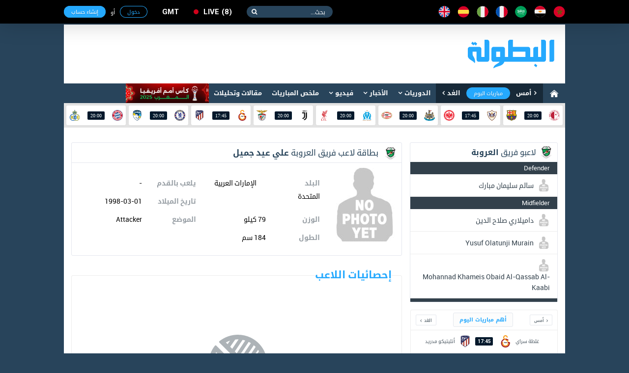

--- FILE ---
content_type: text/html; charset=utf-8
request_url: https://www.elbotola.com/analytics/player/1l4rjnhen2jm7vx/
body_size: 13082
content:
<!DOCTYPE html>
<html xmlns:fb="http://ogp.me/ns/fb#"  lang="Ar" >
<head >
    <meta charset="utf-8">
    <meta name="category" content="Sports">
    <meta name="language" content="Ar">
    <meta name="alexaVerifyID" content="M1pDZmrU4be4AHK-yYqjjEsZJgk" />
    <meta name="google-site-verification" content="1wTr3OGW9O9ldHsVjCQo6T989Au5fw8uQqT0eOb-51c" />
    <meta name="Propellerads" content="ecb303167fbad56424cab790730f11be">
    <meta name="viewport" content="width=device-width,initial-scale=1">
    <meta property="fb:pages" content="125755974109904" />
    <link rel="alternate" media="only screen and (max-width: 640px)" href="//m.elbotola.com/analytics/player/1l4rjnhen2jm7vx/">
    <meta name="ahrefs-site-verification" content="3c29bbf30fb005fd8af5c7764f6510f2dd9c1b67a1ddd8748c7fa5f9ef57a7a3" />
    <title>أخر صور فيديو و أهداف علي عيد جميل </title>
    <meta name="description" content="تحركات علي عيد جميل مع عدد أهدافه، إنذاراته و دقائقه على أرضية الميدان" />
    
    <link rel="stylesheet" type="text/css" href="//images.elbotola.com/css_web/css/style.min.css?rel=1716998553245">
    <link rel="stylesheet" type="text/css" href="//images.elbotola.com/css_web/css/font-awesome/css/font-awesome.min.css?4hdsf6">
    <link rel="shortcut icon" type="image/x-icon" href="//images.elbotola.com/favicon.ico">
    <link rel="manifest" href="/manifest.json">
    <link href="https://fonts.googleapis.com/css?family=Open+Sans:300,400,400i,600,700,800" rel="stylesheet">
    
    
    
        <script src="//images.elbotola.com/js/built/common.js?rel=1716998553245"></script>
        <script type="text/javascript">
            require.config({"baseUrl": "//images.elbotola.com/js/built/"});
        </script>
    
    <!--[if lt IE 9]>
    <script src="http://html5shim.googlecode.com/svn/trunk/html5.js"></script>
    <![endif]-->
    <script type="text/javascript">
    require(['initialData', ], function(initialData, NotificationPopupView) {
        initialData.realtime_app_id = "6b04dcb739f7cd27e9f9";
        initialData.STATIC_URL = "//images.elbotola.com/";
        initialData.SECURE_STATIC_URL = "";
        initialData.MEDIA_URL = "//images2.elbotola.com/";
        initialData.API_BASE = "//api.elbotola.com";
        initialData.CHAT_URL = "chat.elbotola.com";
        initialData.user_data = {};
        initialData.newsfeed_params = {"on_newsfeed": "True"};
        
    require(["views/PlayerView", "utils/AnalyticsEvents"],
        function(PlayerView, AnalyticsEvents){
            $(function(){
                new PlayerView();
                AnalyticsEvents.logEvent('custom_page_view', {
                    content_type: 'player',
                    title: "علي عيد جميل",
                    url: "/analytics/player/1l4rjnhen2jm7vx/"
                });
            })
        }
    );

    });
    </script>

    <meta property="og:title" content="إحصائيات  علي عيد جميل   الكاملة و المملة"/>
    <meta property="og:description" content="لا تضيع فرصة مشاهدة إحصائيات علي عيد جميل   دقيقة بدقيقة و لحظة بلحظة مع عدد أهدافه و تحركاته"/>
    <meta property="og:type" content="sport"/>
    <meta property="og:image" content="http"/>

<script async='async' src='https://www.googletagservices.com/tag/js/gpt.js'></script>
<script type='text/javascript'>
    var googletag = googletag || {};
    googletag.cmd = googletag.cmd || [];
    googletag.cmd.push(function() {
        
        googletag.defineSlot('/49167324/Web_300x250_top', [[300, 250]], 'div-gpt-ad-1514204268795-0').addService(googletag.pubads());
        googletag.defineSlot('/49167324/Web_970x90', [[728, 90], [970, 90], [970, 250]], 'div-gpt-ad-1514204268795-1').addService(googletag.pubads());
        googletag.defineSlot('/49167324/Web_728x90_top', [728, 90], 'div-gpt-ad-1516580272422-0').addService(googletag.pubads());
        googletag.defineSlot('/49167324/Web_300x250_medium', [[300, 600], [300, 250]], 'div-gpt-ad-1516580272422-1').addService(googletag.pubads());
        googletag.defineSlot('/49167324/Web_300x250_newsfeed', [300, 250], 'div-gpt-ad-1516580272422-4').addService(googletag.pubads());
        googletag.defineSlot('/49167324/Web_300x176', [300, 176], 'div-gpt-ad-1516580272422-5').addService(googletag.pubads());
        googletag.defineSlot('/49167324/Web_970x90_newsfeed', [[970, 250], [970, 90]], 'div-gpt-ad-1516580272422-3').addService(googletag.pubads());
        googletag.defineOutOfPageSlot('/49167324/Web_1x1_h', 'div-gpt-ad-1514204184567-0').addService(googletag.pubads());
        googletag.defineOutOfPageSlot('/49167324/Web_1x1_inread', 'div-gpt-ad-1516580272422-2').addService(googletag.pubads());
        googletag.defineOutOfPageSlot('/49167324/Web_1x1_rich2', 'div-gpt-ad-1551187198752-0').addService(googletag.pubads());
        
        
    googletag.pubads().setTargeting("type", "statistics");

        // googletag.pubads().collapseEmptyDivs();
        // googletag.pubads().enableSingleRequest();
        googletag.enableServices();
    });
    window.addEventListener("message", takeoverF, false);
    function takeoverF(e) {
        try {
            var ads = JSON.parse(e.data);
        } catch (e) { return }
        if (ads.cmd == "setStyle") {
            $(ads.selector).css(ads.params);
        } 
    }   
</script>
<script async src="https://www.googletagmanager.com/gtag/js?id=G-NCCPC0C4DP"></script>
<script>
  window.dataLayer = window.dataLayer || [];
  function gtag(){dataLayer.push(arguments);}
  gtag('js', new Date());

  gtag('config', 'G-NCCPC0C4DP');
  gtag('config', 'UA-5639389-1');
</script>
<!-- Facebook Pixel Code -->
<!--<script>
!function(f,b,e,v,n,t,s){if(f.fbq)return;n=f.fbq=function(){n.callMethod?
n.callMethod.apply(n,arguments):n.queue.push(arguments)};if(!f._fbq)f._fbq=n;
n.push=n;n.loaded=!0;n.version='2.0';n.queue=[];t=b.createElement(e);t.async=!0;
t.src=v;s=b.getElementsByTagName(e)[0];s.parentNode.insertBefore(t,s)}(window,
document,'script','//connect.facebook.net/en_US/fbevents.js');
fbq('init', '1442849565962117');
fbq('track', "PageView");</script>
<noscript><img height="1" width="1" style="display:none"
src="https://www.facebook.com/tr?id=1442849565962117&ev=PageView&noscript=1"
/></noscript>-->
<!-- End Facebook Pixel Code -->
<!-- Google Tag Manager -->
<script>(function(w,d,s,l,i){w[l]=w[l]||[];w[l].push({'gtm.start':
new Date().getTime(),event:'gtm.js'});var f=d.getElementsByTagName(s)[0],
j=d.createElement(s),dl=l!='dataLayer'?'&l='+l:'';j.async=true;j.src=
'https://www.googletagmanager.com/gtm.js?id='+i+dl;f.parentNode.insertBefore(j,f);
})(window,document,'script','dataLayer','GTM-NT5NHZK');</script>
<!-- End Google Tag Manager -->
 </head>
<!--[if IE 8]><body class="ie8"><![endif]-->
<!--[if IE 9]><body class="ie9"><![endif]-->
<!--[if !IE]><body><![endif]-->
<div id="fb-root"></div>
<div id="js-notif-popup" style="display: none">
    <div class='notification-popup__wrapper'>
  <div class="notification-popup__box">
    <div class="notification-popup__icon-wrapper">
      <img src="//images.elbotola.com//images/icon.png" />
    </div>
    <div class="notification-popup__title">
      <h5>تفعيل التنبيهات</h5>
    </div>
    <p class="notification-popup__paragraph">المرجو تفعيل التنبيهات ليصلك جديد البطولة</p>
    <div class="notification-popup__btns-wrapper">
      <a href="javascript:void(0)" id="js-activate" class="notification-popup__cta-btn">تفعيل</a>
      <a href="javascript:void(0)" id="js-decline" class="notification-popup__decline-btn">لا، شكراً</a>
    </div>
  </div>
</div> 
</div>
<script>
  window.fbAsyncInit = function() {
    FB.init({
      appId : '1200222506669992', xfbml : true, version : 'v2.6'
    });
  };
  (function(d, s, id){
     var js, fjs = d.getElementsByTagName(s)[0];
     if (d.getElementById(id)) {return;}
     js = d.createElement(s); js.id = id;
     js.src = "//connect.facebook.net/ar_AR/sdk.js";
     fjs.parentNode.insertBefore(js, fjs);
   }(document, 'script', 'facebook-jssdk'));
</script>
<nav class="navbar">
    <div id="js-top-bar" class="container">
        <a class="navbar-brand" href="/"><img src="//images.elbotola.com/svg/brand.white.svg"></a>
        <ul class="navbar-language">
            <li><a href="/country/Morocco/" title="المملكة المغربية"><img src="//images.elbotola.com/svg/morocco.svg"></a></li>
            <li><a href="/country/Egypt/" title="مصر"><img src="//images.elbotola.com/svg/egypt.svg"></a></li>
            <li><a href="/country/Saudi_Arabia/" title="المملكة العربية السعودية"><img src="//images.elbotola.com/svg/Saudi Arabia.svg"></a></li>
            <li><a href="/country/France/" title="فرنسا"><img src="//images.elbotola.com/svg/france.svg"></a></li>
            <li><a href="/country/Italy/" title="إيطاليا"><img src="//images.elbotola.com/svg/italy.svg"></a></li>
            <li><a href="/country/Spain/" title="إسبانيا"><img src="//images.elbotola.com/svg/spain.svg"></a></li>
            <li><a href="/country/England/" title="إنجلترا"><img src="//images.elbotola.com/svg/England.svg"></a></li>
        </ul>
        <form class="navbar-search">
            <input type="search" required placeholder="بحث...">
            <button type="submit"></button>
        </form>
        <a class="navbar-live el-pointer " href="/analytics/calendar/now/?_ref=liveBtn">
  live<span>8</span>
</a>

        <div id="js-top-login" ></div>
    </div>
</nav>
<!-- MAIN -->
<div id="js-main" class="main-container container white">

    <!-- HEADER -->
    
    <header class="header">
        <div class="container">
            <a class="header-brand" href="/"><img src="//images.elbotola.com/svg/botola-logo.svg"></a>
            <div class="header-publication">
                <div id="pub-head">
    <!-- /49167324/Web_728x90_top -->
    <div id='div-gpt-ad-1516580272422-0' style='height:90px; width:728px;'>
        <script>
        googletag.cmd.push(function() { googletag.display('div-gpt-ad-1516580272422-0'); });
        </script>
    </div>
</div>
            </div>
        </div>
    </header>
    
    <!-- END HEADER -->
    
        <nav class="navigation"><div class="container"><a class="navigation-home" href="/"><img src="//images.elbotola.com/svg/home.svg"></a><ul class="navigation-calendar"><li><a href="/analytics/calendar/yesterday/">أمس</a></li><li><a href="/analytics/calendar/today/">مباريات اليوم</a></li><li><a href="/analytics/calendar/tomorrow/">الغد</a></li></ul><ul class="navigation-list" id="js-menu"><li class="has-children"><a href="/analytics/">الدوريات</a><ul class="navigation-sub navigation-leagues"><li class="leagues-column"><h3 class="leagues-heading">أهم البطولات</h3><ul class="leagues-list"><li class="leagues-item"><a href="/analytics/competition/z8yomo4h7wq0j6l/"><img src="//images.elbotola.com/stats/competitions/z8yomo4h7wq0j6l.png"><span>دوري أبطال أوروبا</span></a></li><li class="leagues-item"><a href="/analytics/competition/vl7oqdehlyr510j/"><img src="//images.elbotola.com/stats/competitions/vl7oqdehlyr510j.png"><span>الدوري الاسباني</span></a></li><li class="leagues-item"><a href="/analytics/competition/jednm9whz0ryox8/"><img src="//images.elbotola.com/stats/competitions/jednm9whz0ryox8.png"><span>الدوري الإنجليزي الممتاز</span></a></li><li class="leagues-item"><a href="/analytics/competition/4zp5rzghp5q82w1/"><img src="//images.elbotola.com/stats/competitions/4zp5rzghp5q82w1.png"><span>الدوري الإيطالي</span></a></li><li class="leagues-item"><a href="/analytics/competition/56ypq3nh0xmd7oj/"><img src="//images.elbotola.com/stats/competitions/56ypq3nh0xmd7oj.png"><span>الدوري الأوروبي</span></a></li></ul></li><li class="leagues-column"><h3 class="leagues-heading">إفريقيا</h3><ul class="leagues-list"><li class="leagues-item"><a href="/analytics/competition/z318q66hokoqo9j/"><img src="//images.elbotola.com/stats/competitions/z318q66hokoqo9j.png"><span>البطولة الإحترافية إنوي</span></a></li><li class="leagues-item"><a href="/analytics/competition/kdj2ryohk2dq1zp/"><img src="//images.elbotola.com/stats/competitions/kdj2ryohk2dq1zp.png"><span>الدوري الجزائري - الدرجة الأولى</span></a></li><li class="leagues-item"><a href="/analytics/competition/yl5ergphoper8k0/"><img src="//images.elbotola.com/stats/competitions/yl5ergphoper8k0.png"><span>الدوري التونسي - الدرجة الأولى</span></a></li><li class="leagues-item"><a href="/analytics/competition/56ypq3nh01nmd7o/"><img src="//images.elbotola.com/stats/competitions/56ypq3nh01nmd7o.png"><span>الدوري المصري الممتاز</span></a></li><li class="leagues-item"><a href="/analytics/competition/p3glrw7hwo7qdyj/"><img src="//images.elbotola.com/stats/competitions/p3glrw7hwo7qdyj.png"><span>الدوري الليبي</span></a></li><li class="leagues-item"><a href="/analytics/competition/56ypq3nh0llmd7o/"><img src="//images.elbotola.com/stats/competitions/56ypq3nh0llmd7o.png"><span>دوري أبطال أفريقيا</span></a></li><li class="leagues-item"><a href="/analytics/competition/gpxwrxlhgzvryk0/"><img src="//images.elbotola.com/stats/competitions/gpxwrxlhgzvryk0.png"><span>كأس الاتحاد الأفريقي</span></a></li><li class="leagues-item"><a href="/analytics/competition/xkn54qllhjqvy9d/"><img src="//images.elbotola.com/stats/competitions/xkn54qllhjqvy9d.png"><span>تصفيات أفريقيا لكأس العالم</span></a></li><li class="leagues-item"><a href="/analytics/competition/ax1yf4nlzqpcji4j8epdgx3zl/"><img src="//images.elbotola.com/stats/competitions/ax1yf4nlzqpcji4j8epdgx3zl.png"><span>تصفيات كأس أمم افريقيا</span></a></li></ul></li><li class="leagues-column"><h3 class="leagues-heading">أوروبا</h3><ul class="leagues-list"><li class="leagues-item"><a href="/analytics/competition/vl7oqdehlyr510j/"><img src="//images.elbotola.com/stats/competitions/vl7oqdehlyr510j.png"><span>الدوري الاسباني الدرجة الأولى</span></a></li><li class="leagues-item"><a href="/analytics/competition/4zp5rzghp5q82w1/"><img src="//images.elbotola.com/stats/competitions/4zp5rzghp5q82w1.png"><span>الدوري الإيطالي - الدرجة الأولى</span></a></li><li class="leagues-item"><a href="/analytics/competition/jednm9whz0ryox8/"><img src="//images.elbotola.com/stats/competitions/jednm9whz0ryox8.png"><span>الدوري الإنجليزي الممتاز</span></a></li><li class="leagues-item"><a href="/analytics/competition/gy0or5jhg6qwzv3/"><img src="//images.elbotola.com/stats/competitions/gy0or5jhg6qwzv3.png"><span>الدوري الألماني - الدرجة الأولى</span></a></li><li class="leagues-item"><a href="/analytics/competition/yl5ergphnzr8k0o/"><img src="//images.elbotola.com/stats/competitions/yl5ergphnzr8k0o.png"><span>الدوري الفرنسي - الدرجة الأولى</span></a></li><li class="leagues-item"><a href="/analytics/competition/vl7oqdeheyr510j/"><img src="//images.elbotola.com/stats/competitions/vl7oqdeheyr510j.png"><span>الدوري الهولندي الممتاز</span></a></li><li class="leagues-item"><a href="/analytics/competition/9vjxm8ghx2r6odg/"><img src="//images.elbotola.com/stats/competitions/9vjxm8ghx2r6odg.png"><span>الدوري البرتغالي الممتاز</span></a></li><li class="leagues-item"><a href="/analytics/competition/9vjxm8gh22r6odg/"><img src="//images.elbotola.com/stats/competitions/9vjxm8gh22r6odg.png"><span>الدوري البلجيكي - الدرجة الأولى</span></a></li><li class="leagues-item"><a href="/analytics/competition/49vjxm8ghgr6odg/"><img src="//images.elbotola.com/stats/competitions/49vjxm8ghgr6odg.png"><span>تصفيات كأس العالم - أوروبا</span></a></li></ul></li><li class="leagues-column"><h3 class="leagues-heading">آسيا</h3><ul class="leagues-list"><li class="leagues-item"><a href="/analytics/competition/j1l4rjnh66nm7vx/"><img src="//images.elbotola.com/stats/competitions/j1l4rjnh66nm7vx.png"><span>دوري كأس الأمير محمد بن سلمان للمحترفين</span></a></li><li class="leagues-item"><a href="/analytics/competition/v2y8m4zh3jgql07/"><img src="//images.elbotola.com/stats/competitions/v2y8m4zh3jgql07.png"><span>دوري المحترفين الإماراتي</span></a></li><li class="leagues-item"><a href="/analytics/competition/e4wyrn4h8ejq86p/"><img src="//images.elbotola.com/stats/competitions/e4wyrn4h8ejq86p.png"><span>دوري النجوم القطري</span></a></li><li class="leagues-item"><a href="/analytics/competition/jednm9whkzpryox/"><img src="//images.elbotola.com/stats/competitions/jednm9whkzpryox.png"><span>الدوري الكويتي</span></a></li><li class="leagues-item"><a href="/analytics/competition/p3glrw7hwylqdyj/"><img src="//images.elbotola.com/stats/competitions/p3glrw7hwylqdyj.png"><span>الدوري اللبناني الممتاز</span></a></li><li class="leagues-item"><a href="/analytics/competition/p3glrw7hwjlqdyj/"><img src="//images.elbotola.com/stats/competitions/p3glrw7hwjlqdyj.png"><span>الدوري الأردني للمحترفين</span></a></li><li class="leagues-item"><a href="/analytics/competition/z318q66hegqo9jd/"><img src="//images.elbotola.com/stats/competitions/z318q66hegqo9jd.png"><span>كأس آسيا</span></a></li><li class="leagues-item"><a href="/analytics/competition/9dn1m1ghjpmoepl/"><img src="//images.elbotola.com/stats/competitions/9dn1m1ghjpmoepl.png"><span>دوري أبطال آسيا</span></a></li><li class="leagues-item"><a href="/analytics/competition/0gx7lm7ph0m2wdk/"><img src="//images.elbotola.com/stats/competitions/0gx7lm7ph0m2wdk.png"><span>تصفيات آسيا لكأس العالم</span></a></li></ul></li></ul></li><li class="has-children" id="js-menu_news"><a href="javascript:void(0)" >الأخبار</a><ul class="navigation-sub navigation-news"><li class="news-column"><ul class="news-categories-wrapper"><li class="news-category active"><a href="/country/Morocco/" class="js-country_link" data-name="morocco" data-url="/article/menu/Morocco/"><img src="//images.elbotola.com/svg/morocco.svg" alt=""/><span>المغرب</span></a><div id="js-news-content-morocco" class="news-category-wrapper"></div></li><li class="news-category active"><a href="/country/Algeria/" class="js-country_link" data-name="algeria" data-url="/article/menu/Algeria/"><img src="//images.elbotola.com/svg/algeria.svg" alt=""/><span>الجزائر</span></a><div id="js-news-content-algeria" class="news-category-wrapper"></div></li><li class="news-category active"><a href="/country/Tunisia/" class="js-country_link" data-name="tunisia" data-url="/article/menu/Tunisia/"><img src="//images.elbotola.com/svg/tunisia.svg" alt=""/><span>تونس</span></a><div id="js-news-content-tunisia" class="news-category-wrapper"></div></li><li class="news-category active"><a href="/country/Egypt/" class="js-country_link" data-name="egypt" data-url="/article/menu/Egypt/"><img src="//images.elbotola.com/svg/egypt.svg" alt=""/><span>مصر</span></a><div id="js-news-content-egypt" class="news-category-wrapper"></div></li><li class="news-category active"><a href="/country/Saudi_Arabia/" class="js-country_link" data-name="saudi_arabia" data-url="/article/menu/Saudi_Arabia/"><img src="//images.elbotola.com/svg/Saudi Arabia.svg" alt=""/><span>السعودية</span></a><div id="js-news-content-saudi_arabia" class="news-category-wrapper"></div></li><li class="news-category active"><a href="/country/Spain/" class="js-country_link" data-name="spain" data-url="/article/menu/Spain/"><img src="//images.elbotola.com/svg/spain.svg" alt=""/><span>إسبانيا</span></a><div id="js-news-content-spain" class="news-category-wrapper"></div></li><li class="news-category active"><a href="/country/England/" class="js-country_link" data-name="england" data-url="/article/menu/England/"><img src="//images.elbotola.com/svg/England.svg" alt=""/><span>إنجلترا</span></a><div id="js-news-content-england" class="news-category-wrapper"></div></li><li class="news-category active"><a href="/country/Italy/" class="js-country_link" data-name="italy" data-url="/article/menu/Italy/"><img src="//images.elbotola.com/svg/italy.svg" alt=""/><span>إيطاليا</span></a><div id="js-news-content-italy" class="news-category-wrapper"></div></li><li class="news-category active"><a href="/country/Germany/" class="js-country_link" data-name="germany" data-url="/article/menu/Germany/"><img src="//images.elbotola.com/svg/spain.svg" alt=""/><span>ألمانيا</span></a><div id="js-news-content-germany" class="news-category-wrapper"></div></li><li class="news-category active"><a href="/country/France/" class="js-country_link" data-name="france" data-url="/article/menu/France/"><img src="//images.elbotola.com/svg/france.svg" alt=""/><span>فرنسا</span></a><div id="js-news-content-france" class="news-category-wrapper"></div></li></ul></li><li class="news-column"><div class="news-header"><h2 class="news-heading"><span>مقالات وتحليلات</span></h2></div><div id="js-analyse"></div></li></ul></li><li class="has-children"><a href="/video/" data-url="//www.elbotola.com/video/menu/" id="js-menu_video">فيديو</a><div id="js-menu-video-content"></div></li><li><a href="/analytics/highlights/">ملخص المباريات</a></li><li><a href="/article/categorie/analyse/">مقالات وتحليلات</a></li><li><a href="/analytics/season/j1l4rjnhw39m7vx/"
                    title="كأس أمم أفريقيا (المغرب 2025)"
                    style="background: url(//images.elbotola.com/assets/CAN_2025_banner_ar.png);
                    min-width: 169px;
                    height: 40px;
                    background-size: cover;
                    background-repeat: no-repeat;
                    background-color: #fff;"></a></li></ul></div></nav>

    
    <!-- LIVESCORE -->
    
    
<script type="text/javascript">
  require(["views/LiveMatchesView"],
    function(LiveMatchesView){
      new LiveMatchesView();
  });
</script><div class="livescore"><div class="container"><ul class="livescore-list"><li><a class="livescore-anchor" href="/analytics/match/ednm9whwdxpzryo/"><img class="livescore-team1" src="https://images.elbotola.com/stats/logos/vl7oqdehk56r510.png" alt="سلافيا براغ"><div title="سلافيا براغ Vs برشلونة" class="livescore-info"><time class="livescore-timezone time timezone-today" data-format-today="HH:mm" data-format-else="DD/MM" data-value="2026-01-21 20:00 +0000"></time></div><img class="livescore-team2" src="https://images.elbotola.com/stats/logos/e4wyrn4h127q86p.png" alt="برشلونة"></a></li><li><a class="livescore-anchor" href="/analytics/match/3glrw7hnl69nqdy/"><img class="livescore-team1" src="https://images.elbotola.com/stats/logos/56ypq3nhjnemd7o.png" alt="كارباغ أغدام"><div title="كارباغ أغدام Vs آينتراخت فرانكفورت" class="livescore-info"><time class="livescore-timezone time timezone-today" data-format-today="HH:mm" data-format-else="DD/MM" data-value="2026-01-21 17:45 +0000"></time></div><img class="livescore-team2" src="https://images.elbotola.com/stats/logos/p3glrw7henvqdyj.png" alt="آينتراخت فرانكفورت"></a></li><li><a class="livescore-anchor" href="/analytics/match/23xmvkh6g9yjqg8/"><img class="livescore-team1" src="https://images.elbotola.com/stats/logos/8y39mp1h8dpmojx.png" alt="نيوكاسل"><div title="نيوكاسل Vs بي إس في آيندهوفن" class="livescore-info"><time class="livescore-timezone time timezone-today" data-format-today="HH:mm" data-format-else="DD/MM" data-value="2026-01-21 20:00 +0000"></time></div><img class="livescore-team2" src="https://images.elbotola.com/stats/logos/p3glrw7h5klqdyj.png" alt="بي إس في آيندهوفن"></a></li><li><a class="livescore-anchor" href="/analytics/match/4wyrn4h672y4q86/"><img class="livescore-team1" src="https://images.elbotola.com/stats/logos/kjw2r09hyl1rz84.png" alt="أولمبيك مارسيليا"><div title="أولمبيك مارسيليا Vs ليفربول" class="livescore-info"><time class="livescore-timezone time timezone-today" data-format-today="HH:mm" data-format-else="DD/MM" data-value="2026-01-21 20:00 +0000"></time></div><img class="livescore-team2" src="https://images.elbotola.com/stats/logos/gpxwrxlhw8gryk0.png" alt="ليفربول"></a></li><li><a class="livescore-anchor" href="/analytics/match/8yomo4h15x14q0j/"><img class="livescore-team1" src="https://images.elbotola.com/stats/logos/e4wyrn4hn4dq86p.png" alt="يوفنتوس"><div title="يوفنتوس Vs بنفيكا" class="livescore-info"><time class="livescore-timezone time timezone-today" data-format-today="HH:mm" data-format-else="DD/MM" data-value="2026-01-21 20:00 +0000"></time></div><img class="livescore-team2" src="https://images.elbotola.com/stats/logos/z8yomo4hjyoq0j6.png" alt="بنفيكا"></a></li><li><a class="livescore-anchor" href="/analytics/match/318q66hx72x0qo9/"><img class="livescore-team1" src="https://images.elbotola.com/stats/logos/z318q66hp66qo9j.png" alt="غلطة سراي"><div title="غلطة سراي Vs أتليتيكو مدريد" class="livescore-info"><time class="livescore-timezone time timezone-today" data-format-today="HH:mm" data-format-else="DD/MM" data-value="2026-01-21 17:45 +0000"></time></div><img class="livescore-team2" src="https://images.elbotola.com/stats/logos/9vjxm8ghodjr6od.png" alt="أتليتيكو مدريد"></a></li><li><a class="livescore-anchor" href="/analytics/match/2y8m4zh54x6xql0/"><img class="livescore-team1" src="https://images.elbotola.com/stats/logos/j1l4rjnhpdxm7vx.png" alt="تشيلسي"><div title="تشيلسي Vs بافوس إف سي" class="livescore-info"><time class="livescore-timezone time timezone-today" data-format-today="HH:mm" data-format-else="DD/MM" data-value="2026-01-21 20:00 +0000"></time></div><img class="livescore-team2" src="https://images.elbotola.com/stats/logos/2y8m4zh8ln5ql07.png" alt="بافوس إف سي"></a></li><li><a class="livescore-anchor" href="/analytics/match/zp5rzghg246vq82/"><img class="livescore-team1" src="https://images.elbotola.com/stats/logos/yl5ergphjy2r8k0.png" alt="بايرن ميونخ"><div title="بايرن ميونخ Vs أونيون سانت جيلواز" class="livescore-info"><time class="livescore-timezone time timezone-today" data-format-today="HH:mm" data-format-else="DD/MM" data-value="2026-01-21 20:00 +0000"></time></div><img class="livescore-team2" src="https://images.elbotola.com/stats/logos/pxwrxlhg1lxryk0.png" alt="أونيون سانت جيلواز"></a></li></ul></div></div>
    
    <!-- END LIVESCORE -->

    <!-- /49167324/Web_970x90 -->
<div id='div-gpt-ad-1514204268795-1' style="text-align: center; margin-top: 15px;">
        <script>
        googletag.cmd.push(function() { googletag.display('div-gpt-ad-1514204268795-1'); });
        </script>
</div>

    <div class="fluid-container content-container clearfix">
        
        <div>
            
<div class="container white padding" style="position:relative;">
    <!--<div style="position:absolute;top:0;right:0;background-image:url('//images.elbotola.com/temp/player-guideline.jpg');opacity:.3;z-index:2;width:1020px;height:1991px;"></div>-->
    <div class="row">
        <!-- Side Bar -->
        <div class="col-1 player-page__sidebar">
            <!-- Player's team squad -->
            
            
<div class="squad-widget">
    <div class="squad-widget__header">
        <img src="//images.elbotola.com/stats/logos/y39mp1h30wwmojx.png" rel="العروبة">
        <span>لاعبو فريق <b>العروبة</b></span>
    </div>
    <div class="squad-widget__body">
        
            
            <div class="squad-widget__position">
                <span>Defender</span>
            </div>
            
            <div class="squad-widget__player">
                <a href="/analytics/player/318q66h4p870qo9">
                    <img src="//images.elbotola.com/stats/players/318q66h4p870qo9.png" alt="">
                    <span>
                        
                            سالم سليمان مبارك
                        
                    </span>                                   
                </a>
            </div>
        
            
            <div class="squad-widget__position">
                <span>Midfielder</span>
            </div>
            
            <div class="squad-widget__player">
                <a href="/analytics/player/1l4rjnhkx29xm7v">
                    <img src="//images.elbotola.com/stats/players/1l4rjnhkx29xm7v.png" alt="">
                    <span>
                        
                            داميلاري صلاح الدين
                        
                    </span>                                   
                </a>
            </div>
        
            
            <div class="squad-widget__player">
                <a href="/analytics/player/23xmvkhk93e8qg8">
                    <img src="//images.elbotola.com/stats/players/23xmvkhk93e8qg8.png" alt="">
                    <span>
                        
                            Yusuf Olatunji Murain
                        
                    </span>                                   
                </a>
            </div>
        
            
            <div class="squad-widget__player">
                <a href="/analytics/player/3glrw7hjno97qdy">
                    <img src="//images.elbotola.com/stats/players/3glrw7hjno97qdy.png" alt="">
                    <span>
                        
                            Mohannad Khameis Obaid Al-Qassab Al-Kaabi
                        
                    </span>                                   
                </a>
            </div>
        
            
            <div class="squad-widget__position">
                <span>Goalkeeper</span>
            </div>
            
            <div class="squad-widget__player">
                <a href="/analytics/player/zp5rzghp4jngq82">
                    <img src="//images.elbotola.com/stats/players/zp5rzghp4jngq82.png" alt="">
                    <span>
                        
                            Talal Khameis Jouhar Saeed Alyammahi
                        
                    </span>                                   
                </a>
            </div>
        
            
            <div class="squad-widget__position">
                <span>Midfielder</span>
            </div>
            
            <div class="squad-widget__player">
                <a href="/analytics/player/4jwq2ghxp48wm0v">
                    <img src="//images.elbotola.com/stats/players/4jwq2ghxp48wm0v.png" alt="">
                    <span>
                        
                            خالد يحيى الجابري
                        
                    </span>                                   
                </a>
            </div>
        
            
            <div class="squad-widget__position">
                <span>Defender</span>
            </div>
            
            <div class="squad-widget__player">
                <a href="/analytics/player/4jwq2gh7zgj0m0v">
                    <img src="//images.elbotola.com/stats/players/4jwq2gh7zgj0m0v.png" alt="">
                    <span>
                        
                            Bader Rashed Mohamed Rashed Alsaadi
                        
                    </span>                                   
                </a>
            </div>
        
            
            <div class="squad-widget__position">
                <span>Goalkeeper</span>
            </div>
            
            <div class="squad-widget__player">
                <a href="/analytics/player/6ypq3nhzvnzkmd7">
                    <img src="//images.elbotola.com/stats/players/6ypq3nhzvnzkmd7.png" alt="">
                    <span>
                        
                            عبدالله يوسف
                        
                    </span>                                   
                </a>
            </div>
        
            
            <div class="squad-widget__position">
                <span>Midfielder</span>
            </div>
            
            <div class="squad-widget__player">
                <a href="/analytics/player/pxwrxlh9819ryk0">
                    <img src="//images.elbotola.com/stats/players/pxwrxlh9819ryk0.png" alt="">
                    <span>
                        
                            شاهين الدرمكي
                        
                    </span>                                   
                </a>
            </div>
        
            
            <div class="squad-widget__position">
                <span>Attacker</span>
            </div>
            
            <div class="squad-widget__player">
                <a href="/analytics/player/x7lm7ph0wy50m2w">
                    <img src="//images.elbotola.com/stats/players/x7lm7ph0wy50m2w.png" alt="">
                    <span>
                        
                            عيسى المازمي
                        
                    </span>                                   
                </a>
            </div>
        
            
            <div class="squad-widget__position">
                <span>Defender</span>
            </div>
            
            <div class="squad-widget__player">
                <a href="/analytics/player/l7oqdeh02p6zr51">
                    <img src="//images.elbotola.com/stats/players/l7oqdeh02p6zr51.png" alt="">
                    <span>
                        
                            سينيشا يولاسيتش
                        
                    </span>                                   
                </a>
            </div>
        
            
            <div class="squad-widget__position">
                <span>Midfielder</span>
            </div>
            
            <div class="squad-widget__player">
                <a href="/analytics/player/l7oqdehle0o8r51">
                    <img src="//images.elbotola.com/stats/players/l7oqdehle0o8r51.png" alt="">
                    <span>
                        
                            باتريسيو اوليسس
                        
                    </span>                                   
                </a>
            </div>
        
            
            <div class="squad-widget__player">
                <a href="/analytics/player/vjxm8ghje930r6o">
                    <img src="//images.elbotola.com/stats/players/vjxm8ghje930r6o.png" alt="">
                    <span>
                        
                            Appolinaire Gabriel Kack
                        
                    </span>                                   
                </a>
            </div>
        
            
            <div class="squad-widget__position">
                <span>Defender</span>
            </div>
            
            <div class="squad-widget__player">
                <a href="/analytics/player/y0or5jhge6wvqwz">
                    <img src="//images.elbotola.com/stats/players/y0or5jhge6wvqwz.png" alt="">
                    <span>
                        
                            محمد حامد يحيى
                        
                    </span>                                   
                </a>
            </div>
        
            
            <div class="squad-widget__player">
                <a href="/analytics/player/1l4rjnhxz1lxm7v">
                    <img src="//images.elbotola.com/stats/players/1l4rjnhxz1lxm7v.png" alt="">
                    <span>
                        
                            لوكاس مومبرا روزا
                        
                    </span>                                   
                </a>
            </div>
        
            
            <div class="squad-widget__position">
                <span>Attacker</span>
            </div>
            
            <div class="squad-widget__player">
                <a href="/analytics/player/4wyrn4h4ovo4q86">
                    <img src="//images.elbotola.com/stats/players/4wyrn4h4ovo4q86.png" alt="">
                    <span>
                        
                            Ali Khamis Saqer Ali Almazrouai
                        
                    </span>                                   
                </a>
            </div>
        
            
            <div class="squad-widget__position">
                <span>Midfielder</span>
            </div>
            
            <div class="squad-widget__player">
                <a href="/analytics/player/4wyrn4h4xy3nq86">
                    <img src="//images.elbotola.com/stats/players/4wyrn4h4xy3nq86.png" alt="">
                    <span>
                        
                            Faisal Khameis Salem Mohamed Almazrouei
                        
                    </span>                                   
                </a>
            </div>
        
            
            <div class="squad-widget__player">
                <a href="/analytics/player/l5ergphn4kkwr8k">
                    <img src="//images.elbotola.com/stats/players/l5ergphn4kkwr8k.png" alt="">
                    <span>
                        
                            Tiecoura Traore
                        
                    </span>                                   
                </a>
            </div>
        
            
            <div class="squad-widget__player">
                <a href="/analytics/player/965mkyh3n392r1g">
                    <img src="//images.elbotola.com/stats/players/965mkyh3n392r1g.png" alt="">
                    <span>
                        
                            محمد الجنيبي
                        
                    </span>                                   
                </a>
            </div>
        
            
            <div class="squad-widget__position">
                <span>Defender</span>
            </div>
            
            <div class="squad-widget__player">
                <a href="/analytics/player/l5ergphexx40r8k">
                    <img src="//images.elbotola.com/stats/players/l5ergphexx40r8k.png" alt="">
                    <span>
                        
                            محمود صابر
                        
                    </span>                                   
                </a>
            </div>
        
            
            <div class="squad-widget__position">
                <span>Attacker</span>
            </div>
            
            <div class="squad-widget__player">
                <a href="/analytics/player/zp5rzghz2pwxq82">
                    <img src="//images.elbotola.com/stats/players/zp5rzghz2pwxq82.png" alt="">
                    <span>
                        
                            احمد النقبي
                        
                    </span>                                   
                </a>
            </div>
        
            
            <div class="squad-widget__player">
                <a href="/analytics/player/1l4rjnhen2jm7vx">
                    <img src="//images.elbotola.com/stats/players/1l4rjnhen2jm7vx.png" alt="">
                    <span>
                        
                            علي عيد جميل
                        
                    </span>                                   
                </a>
            </div>
        
            
            <div class="squad-widget__position">
                <span>Midfielder</span>
            </div>
            
            <div class="squad-widget__player">
                <a href="/analytics/player/2y8m4zhjp8oql07">
                    <img src="//images.elbotola.com/stats/players/2y8m4zhjp8oql07.png" alt="">
                    <span>
                        
                            إبراهيما سيسي
                        
                    </span>                                   
                </a>
            </div>
        
            
            <div class="squad-widget__position">
                <span></span>
            </div>
            
            <div class="squad-widget__player">
                <a href="/analytics/player/1l4rjnh52dkm7vx">
                    <img src="//images.elbotola.com/stats/players/1l4rjnh52dkm7vx.png" alt="">
                    <span>
                        
                            André Jasmins
                        
                    </span>                                   
                </a>
            </div>
        
    </div>
</div>

            
            <!-- End Player's team squad -->
            <div>
                <!-- /49167324/Web_300x250_medium -->
<div id='div-gpt-ad-1516580272422-1'>
    <script>
    googletag.cmd.push(function() { googletag.display('div-gpt-ad-1516580272422-1'); });
    </script>
</div>
    
            </div>
            <div>
                
<script type="text/javascript">
  require(["views/MiniCalendarView"],
    function(MiniCalendarView){
      new MiniCalendarView();
  });
</script>
<div class="hero-calender" style="height: 272px;">
  <ul class="hero-calender-header">
    <li>
        <a href="javascript:void(0)" class="js-calendar-btn" data-day="yesterday">أمس</a>
    </li>
    <li>
        <a href="javascript:void(0)" class="active js-calendar-btn" data-day="today">أهم مباريات اليوم</a>
    </li>
    <li>
        <a href="javascript:void(0)" class="js-calendar-btn" data-day="tomorrow">الغد</a>
    </li>
  </ul>
  <div class="hero-calender-content" style="">
    <ul class="calender scrollbar-outer js-calender-div" id="js_important_today">
        
        
        <li class="calender-match">
            <a href="/analytics/match/318q66hx72x0qo9/">
                <div class="calender-team">
                    <span>
                         غلطة سراي 
                    </span>
                    <img src="https://images.elbotola.com/stats/logos/z318q66hp66qo9j.png">
                </div>
                
                <div class="calender-info"><span class="time timezone-today" data-format-today="HH:mm" data-format-else="HH:mm" data-value="2026-01-21 17:45"></span></div>
                
                <div class="calender-team">
                    <img src="https://images.elbotola.com/stats/logos/9vjxm8ghodjr6od.png">
                    <span>
                         أتليتيكو مدريد 
                    </span>
                </div>
            </a>
        </li>
        
        <li class="calender-match">
            <a href="/analytics/match/3glrw7hnl69nqdy/">
                <div class="calender-team">
                    <span>
                         كارباغ أغدام 
                    </span>
                    <img src="https://images.elbotola.com/stats/logos/56ypq3nhjnemd7o.png">
                </div>
                
                <div class="calender-info"><span class="time timezone-today" data-format-today="HH:mm" data-format-else="HH:mm" data-value="2026-01-21 17:45"></span></div>
                
                <div class="calender-team">
                    <img src="https://images.elbotola.com/stats/logos/p3glrw7henvqdyj.png">
                    <span>
                         آينتراخت فرانكفورت 
                    </span>
                </div>
            </a>
        </li>
        
        <li class="calender-match">
            <a href="/analytics/match/965mkyhkg5oxr1g/">
                <div class="calender-team">
                    <span>
                         أتالانتا 
                    </span>
                    <img src="https://images.elbotola.com/stats/logos/gx7lm7phyw6m2wd.png">
                </div>
                
                <div class="calender-info"><span class="time timezone-today" data-format-today="HH:mm" data-format-else="HH:mm" data-value="2026-01-21 20:00"></span></div>
                
                <div class="calender-team">
                    <img src="https://images.elbotola.com/stats/logos/gy0or5jhd6yqwzv.png">
                    <span>
                         أتليتيك بلباو 
                    </span>
                </div>
            </a>
        </li>
        
        <li class="calender-match">
            <a href="/analytics/match/zp5rzghg246vq82/">
                <div class="calender-team">
                    <span>
                         بايرن ميونخ 
                    </span>
                    <img src="https://images.elbotola.com/stats/logos/yl5ergphjy2r8k0.png">
                </div>
                
                <div class="calender-info"><span class="time timezone-today" data-format-today="HH:mm" data-format-else="HH:mm" data-value="2026-01-21 20:00"></span></div>
                
                <div class="calender-team">
                    <img src="https://images.elbotola.com/stats/logos/pxwrxlhg1lxryk0.png">
                    <span>
                         أونيون سانت جيلواز 
                    </span>
                </div>
            </a>
        </li>
        
        <li class="calender-match">
            <a href="/analytics/match/2y8m4zh54x6xql0/">
                <div class="calender-team">
                    <span>
                         تشيلسي 
                    </span>
                    <img src="https://images.elbotola.com/stats/logos/j1l4rjnhpdxm7vx.png">
                </div>
                
                <div class="calender-info"><span class="time timezone-today" data-format-today="HH:mm" data-format-else="HH:mm" data-value="2026-01-21 20:00"></span></div>
                
                <div class="calender-team">
                    <img src="https://images.elbotola.com/stats/logos/2y8m4zh8ln5ql07.png">
                    <span>
                         بافوس إف سي 
                    </span>
                </div>
            </a>
        </li>
        
        <li class="calender-match">
            <a href="/analytics/match/8yomo4h15x14q0j/">
                <div class="calender-team">
                    <span>
                         يوفنتوس 
                    </span>
                    <img src="https://images.elbotola.com/stats/logos/e4wyrn4hn4dq86p.png">
                </div>
                
                <div class="calender-info"><span class="time timezone-today" data-format-today="HH:mm" data-format-else="HH:mm" data-value="2026-01-21 20:00"></span></div>
                
                <div class="calender-team">
                    <img src="https://images.elbotola.com/stats/logos/z8yomo4hjyoq0j6.png">
                    <span>
                         بنفيكا 
                    </span>
                </div>
            </a>
        </li>
        
        <li class="calender-match">
            <a href="/analytics/match/4wyrn4h672y4q86/">
                <div class="calender-team">
                    <span>
                         أولمبيك مارسيليا 
                    </span>
                    <img src="https://images.elbotola.com/stats/logos/kjw2r09hyl1rz84.png">
                </div>
                
                <div class="calender-info"><span class="time timezone-today" data-format-today="HH:mm" data-format-else="HH:mm" data-value="2026-01-21 20:00"></span></div>
                
                <div class="calender-team">
                    <img src="https://images.elbotola.com/stats/logos/gpxwrxlhw8gryk0.png">
                    <span>
                         ليفربول 
                    </span>
                </div>
            </a>
        </li>
        
        <li class="calender-match">
            <a href="/analytics/match/23xmvkh6g9yjqg8/">
                <div class="calender-team">
                    <span>
                         نيوكاسل 
                    </span>
                    <img src="https://images.elbotola.com/stats/logos/8y39mp1h8dpmojx.png">
                </div>
                
                <div class="calender-info"><span class="time timezone-today" data-format-today="HH:mm" data-format-else="HH:mm" data-value="2026-01-21 20:00"></span></div>
                
                <div class="calender-team">
                    <img src="https://images.elbotola.com/stats/logos/p3glrw7h5klqdyj.png">
                    <span>
                         بي إس في آيندهوفن 
                    </span>
                </div>
            </a>
        </li>
        
        <li class="calender-match">
            <a href="/analytics/match/ednm9whwdxpzryo/">
                <div class="calender-team">
                    <span>
                         سلافيا براغ 
                    </span>
                    <img src="https://images.elbotola.com/stats/logos/vl7oqdehk56r510.png">
                </div>
                
                <div class="calender-info"><span class="time timezone-today" data-format-today="HH:mm" data-format-else="HH:mm" data-value="2026-01-21 20:00"></span></div>
                
                <div class="calender-team">
                    <img src="https://images.elbotola.com/stats/logos/e4wyrn4h127q86p.png">
                    <span>
                         برشلونة 
                    </span>
                </div>
            </a>
        </li>
        
        
    </ul>
    <ul class="calender scrollbar-outer js-calender-div hide" id="js_important_yesterday">
        
        
        <li class="calender-match" title=" Vs ">
            <a href="/analytics/match/dn1m1ghlo72nmoe/">
                <div class="calender-team">
                    <span>
                         بودو جليمت 
                    </span>
                    <img src="https://images.elbotola.com/stats/logos/l965mkyh9xyr1ge.png">
                </div>
                
                    
                        <div class="calender-info">
                            <span> 3 : 1 </span>
                        </div>
                    
                
                <div class="calender-team">
                    <img src="https://images.elbotola.com/stats/logos/p4jwq2ghd57m0ve.png">
                    <span>
                         مانشستر سيتي 
                    </span>
                </div>
            </a>
        </li>
        
        <li class="calender-match" title=" Vs ">
            <a href="/analytics/match/k82rekhg86gvrep/">
                <div class="calender-team">
                    <span>
                         كوبنهاجن 
                    </span>
                    <img src="https://images.elbotola.com/stats/logos/yl5ergphjl2r8k0.png">
                </div>
                
                    
                        <div class="calender-info">
                            <span> 1 : 1 </span>
                        </div>
                    
                
                <div class="calender-team">
                    <img src="https://images.elbotola.com/stats/logos/4zp5rzghvdoq82w.png">
                    <span>
                         نابولي 
                    </span>
                </div>
            </a>
        </li>
        
        <li class="calender-match" title=" Vs ">
            <a href="/analytics/match/jw2r09hkp9k1rz8/">
                <div class="calender-team">
                    <span>
                         إنترناسيونالي 
                    </span>
                    <img src="https://images.elbotola.com/stats/logos/9dn1m1ghzl2moep.png">
                </div>
                
                    
                        <div class="calender-info">
                            <span> 1 : 3 </span>
                        </div>
                    
                
                <div class="calender-team">
                    <img src="https://images.elbotola.com/stats/logos/z318q66hdd1qo9j.png">
                    <span>
                         أرسنال 
                    </span>
                </div>
            </a>
        </li>
        
        <li class="calender-match" title=" Vs ">
            <a href="/analytics/match/zp5rzghg243vq82/">
                <div class="calender-team">
                    <span>
                         أولمبياكوس بيرايوس 
                    </span>
                    <img src="https://images.elbotola.com/stats/logos/56ypq3nhywpmd7o.png">
                </div>
                
                    
                        <div class="calender-info">
                            <span> 2 : 0 </span>
                        </div>
                    
                
                <div class="calender-team">
                    <img src="https://images.elbotola.com/stats/logos/4zp5rzghewnq82w.png">
                    <span>
                         باير ليفركوزن 
                    </span>
                </div>
            </a>
        </li>
        
        <li class="calender-match" title=" Vs ">
            <a href="/analytics/match/x7lm7phj58v6m2w/">
                <div class="calender-team">
                    <span>
                         ريال مدريد 
                    </span>
                    <img src="https://images.elbotola.com/stats/logos/e4wyrn4h111q86p.png">
                </div>
                
                    
                        <div class="calender-info">
                            <span> 6 : 1 </span>
                        </div>
                    
                
                <div class="calender-team">
                    <img src="https://images.elbotola.com/stats/logos/yl5ergph6ner8k0.png">
                    <span>
                         موناكو 
                    </span>
                </div>
            </a>
        </li>
        
        <li class="calender-match" title=" Vs ">
            <a href="/analytics/match/dn1m1ghlo7gkmoe/">
                <div class="calender-team">
                    <span>
                         سبورتينغ لشبونة 
                    </span>
                    <img src="https://images.elbotola.com/stats/logos/kn54qllhyydqvy9.png">
                </div>
                
                    
                        <div class="calender-info">
                            <span> 2 : 1 </span>
                        </div>
                    
                
                <div class="calender-team">
                    <img src="https://images.elbotola.com/stats/logos/kjw2r09hv44rz84.png">
                    <span>
                         باريس سان جيرمان 
                    </span>
                </div>
            </a>
        </li>
        
        <li class="calender-match" title=" Vs ">
            <a href="/analytics/match/4wyrn4h67252q86/">
                <div class="calender-team">
                    <span>
                         توتنهام 
                    </span>
                    <img src="https://images.elbotola.com/stats/logos/l965mkyh90gr1ge.png">
                </div>
                
                    
                        <div class="calender-info">
                            <span> 2 : 0 </span>
                        </div>
                    
                
                <div class="calender-team">
                    <img src="https://images.elbotola.com/stats/logos/4zp5rzghe4nq82w.png">
                    <span>
                         بوروسيا دورتموند 
                    </span>
                </div>
            </a>
        </li>
        
        <li class="calender-match" title=" Vs ">
            <a href="/analytics/match/dj2ryohld49lq1z/">
                <div class="calender-team">
                    <span>
                         فياريال 
                    </span>
                    <img src="https://images.elbotola.com/stats/logos/kjw2r09hvwwrz84.png">
                </div>
                
                    
                        <div class="calender-info">
                            <span> 1 : 2 </span>
                        </div>
                    
                
                <div class="calender-team">
                    <img src="https://images.elbotola.com/stats/logos/jednm9whl7kryox.png">
                    <span>
                         أياكس 
                    </span>
                </div>
            </a>
        </li>
        
        
    </ul>
    <ul class="calender scrollbar-outer js-calender-div hide" id="js_important_tomorrow">
        
        
        <li class="calender-match">
            <a href="/analytics/match/4jwq2ghnzjd3m0v/">
                <div class="calender-team">
                    <span>
                         النادي الإفريقي 
                    </span>
                    <img src="https://images.elbotola.com/stats/logos/gy0or5jhyn0qwzv.png">
                </div>
                
                <div class="calender-info"><span class="time timezone-today" data-format-today="HH:mm" data-format-else="HH:mm" data-value="2026-01-22 13:00"></span></div>
                
                <div class="calender-team">
                    <img src="https://images.elbotola.com/stats/logos/zp5rzghjj55q82w.png">
                    <span>
                         النجم الساحلي 
                    </span>
                </div>
            </a>
        </li>
        
        <li class="calender-match">
            <a href="/analytics/match/dn1m1ghl19gxmoe/">
                <div class="calender-team">
                    <span>
                         القادسية 
                    </span>
                    <img src="https://images.elbotola.com/stats/logos/d23xmvkh5p0qg8n.png">
                </div>
                
                <div class="calender-info"><span class="time timezone-today" data-format-today="HH:mm" data-format-else="HH:mm" data-value="2026-01-22 17:30"></span></div>
                
                <div class="calender-team">
                    <img src="https://images.elbotola.com/stats/logos/9vjxm8ghyv3r6od.png">
                    <span>
                         الاتحاد 
                    </span>
                </div>
            </a>
        </li>
        
        <li class="calender-match">
            <a href="/analytics/match/x7lm7phj570pm2w/">
                <div class="calender-team">
                    <span>
                         بولونيا 
                    </span>
                    <img src="https://images.elbotola.com/stats/logos/v2y8m4zhdw6ql07.png">
                </div>
                
                <div class="calender-info"><span class="time timezone-today" data-format-today="HH:mm" data-format-else="HH:mm" data-value="2026-01-22 17:45"></span></div>
                
                <div class="calender-team">
                    <img src="https://images.elbotola.com/stats/logos/9vjxm8gho3or6od.png">
                    <span>
                         سلتيك 
                    </span>
                </div>
            </a>
        </li>
        
        <li class="calender-match">
            <a href="/analytics/match/k82rekhg8xyjrep/">
                <div class="calender-team">
                    <span>
                         فناربخشة 
                    </span>
                    <img src="https://images.elbotola.com/stats/logos/56ypq3nhdpymd7o.png">
                </div>
                
                <div class="calender-info"><span class="time timezone-today" data-format-today="HH:mm" data-format-else="HH:mm" data-value="2026-01-22 17:45"></span></div>
                
                <div class="calender-team">
                    <img src="https://images.elbotola.com/stats/logos/j1l4rjnh06om7vx.png">
                    <span>
                         أستون فيلا 
                    </span>
                </div>
            </a>
        </li>
        
        <li class="calender-match">
            <a href="/analytics/match/3glrw7hnlpl6qdy/">
                <div class="calender-team">
                    <span>
                         باوك سالونيكي 
                    </span>
                    <img src="https://images.elbotola.com/stats/logos/v2y8m4zhy8vql07.png">
                </div>
                
                <div class="calender-info"><span class="time timezone-today" data-format-today="HH:mm" data-format-else="HH:mm" data-value="2026-01-22 17:45"></span></div>
                
                <div class="calender-team">
                    <img src="https://images.elbotola.com/stats/logos/d23xmvkhz9nqg8n.png">
                    <span>
                         ريال بيتيس 
                    </span>
                </div>
            </a>
        </li>
        
        <li class="calender-match">
            <a href="/analytics/match/n54qllhnkzknqvy/">
                <div class="calender-team">
                    <span>
                         أوتريخت 
                    </span>
                    <img src="https://images.elbotola.com/stats/logos/gy0or5jhdzyqwzv.png">
                </div>
                
                <div class="calender-info"><span class="time timezone-today" data-format-today="HH:mm" data-format-else="HH:mm" data-value="2026-01-22 20:00"></span></div>
                
                <div class="calender-team">
                    <img src="https://images.elbotola.com/stats/logos/9dn1m1ghdzgmoep.png">
                    <span>
                         جينك 
                    </span>
                </div>
            </a>
        </li>
        
        <li class="calender-match">
            <a href="/analytics/match/zp5rzghg2w2oq82/">
                <div class="calender-team">
                    <span>
                         روما 
                    </span>
                    <img src="https://images.elbotola.com/stats/logos/gx7lm7phel7m2wd.png">
                </div>
                
                <div class="calender-info"><span class="time timezone-today" data-format-today="HH:mm" data-format-else="HH:mm" data-value="2026-01-22 20:00"></span></div>
                
                <div class="calender-team">
                    <img src="https://images.elbotola.com/stats/logos/gx7lm7phd7em2wd.png">
                    <span>
                         شتوتجارت 
                    </span>
                </div>
            </a>
        </li>
        
        <li class="calender-match">
            <a href="/analytics/match/1l4rjnh93l3dm7v/">
                <div class="calender-team">
                    <span>
                         سيلتا فيغو 
                    </span>
                    <img src="https://images.elbotola.com/stats/logos/v2y8m4zh90gql07.png">
                </div>
                
                <div class="calender-info"><span class="time timezone-today" data-format-today="HH:mm" data-format-else="HH:mm" data-value="2026-01-22 20:00"></span></div>
                
                <div class="calender-team">
                    <img src="https://images.elbotola.com/stats/logos/p3glrw7h2pdqdyj.png">
                    <span>
                         ليل 
                    </span>
                </div>
            </a>
        </li>
        
        
    </ul>
  </div>
</div>

            </div>
        </div><!-- End Side Bar -->
        <div class="col-2" style="position:relative;z-index:10;">
            <div class="player-page__general-infos">
                <div class="player-infos__header">
                    
                     
                    <h1 class="title">
                            
                                <a href="/analytics/team/y39mp1h30wwmojx/"><img src="//images.elbotola.com/stats/logos/y39mp1h30wwmojx.png" rel=""></a>
                            
                            
                                <span> بطاقة لاعب فريق</span>
                                <a href="/analytics/team/y39mp1h30wwmojx/"> العروبة</a>
                            
                            <b>علي عيد جميل</b>
                        <div class="social-media">
                            <fb:like send="false" layout="button_count" width="100" show_faces="false" font="tahoma" ></fb:like>
                        </div>
                    </h1>
                </div>
                <div class="player-infos__content">
                    <div class="player-img">
                        <img src="//images.elbotola.com//stats/players/1l4rjnhen2jm7vx.png" alt="">
                    </div>
                    <div class="player-infos">
                        <div class='info-element'>
                            <label>البلد</label><img class="flag_break flag_16 fgx7lm7ph00m2wdk_16_right" id="player-nationality" src="//images.elbotola.com/images/pixel.gif" alt=""> الإمارات العربية المتحدة
                        </div>
                        <div class='info-element'>
                            <label>يلعب بالقدم</label>-
                        </div>
                        <div class='info-element'>
                            <label>تاريخ الميلاد</label>1998-03-01
                        </div>
                        <div class='info-element'>
                            <label>الوزن</label>79 كيلو
                        </div>
                        <div class='info-element'>
                            <label>الموضع</label>Attacker
                        </div>
                        <div class='info-element'>
                            <label>الطول</label>184 سم
                        </div>
                    </div>
                    <div class="clearfix"></div>
                </div>
            </div>

 
            
            <div class="player-page__transferts">
                <h3 class="player-page__header-title">إحصائيات اللاعب</h3>
                <div class="season-page__transferts-placeholder">
                    <img src="//images.elbotola.com/svg/stats.svg">
                    <h4 class="placeholder-text">معلومات غير متوفرة حالياً</h4>
                </div>
            </div>
            

            <div class="player-page__transferts">
                <h3 class="player-page__header-title">انتقالات واعارات</h3>
                
                <table>
                    <tbody>
                        <tr class="table-header">
                            <td class="date">التاريخ</td>
                            <td class="team">من</td>
                            <td class="team">إلى</td>
                            <td class="transfert">القيمة</td>
                        </tr>
                        <!--Table Row-->
                        
                            <tr>
                                <td class="date-value timezone time" data-format="DD-MM-YYYY" data-value=""></td>
                                <td>
                                <a href="/analytics/team/6ypq3nh0pejmd7o">
                                    <img class="club-fanion js-lazy" src="//images.elbotola.com/stats/logos/6ypq3nh0pejmd7o.png" style="">
                                    <span class="club-name">Free player</span>
                                </a>
                                </td>
                                <td>
                                <a href="/analytics/team/">
                                    <img class="club-fanion js-lazy" src="//images.elbotola.com/stats/logos/.png" data-original="" style="">
                                    <span class="club-name">Al-Orooba FC</span>
                                </a>
                                </td>
                                <td class="transfert-value">
                                
                                     
                                        -
                                    
                                
                                </td>
                            </tr>
                        
                            <tr>
                                <td class="date-value timezone time" data-format="DD-MM-YYYY" data-value=""></td>
                                <td>
                                <a href="/analytics/team/6ypq3nh0pejmd7o">
                                    <img class="club-fanion js-lazy" src="//images.elbotola.com/stats/logos/6ypq3nh0pejmd7o.png" style="">
                                    <span class="club-name">Free player</span>
                                </a>
                                </td>
                                <td>
                                <a href="/analytics/team/y39mp1h30wwmojx">
                                    <img class="club-fanion js-lazy" src="//images.elbotola.com/stats/logos/y39mp1h30wwmojx.png" data-original="" style="">
                                    <span class="club-name">العروبة</span>
                                </a>
                                </td>
                                <td class="transfert-value">
                                
                                     
                                        -
                                    
                                
                                </td>
                            </tr>
                        
                            <tr>
                                <td class="date-value timezone time" data-format="DD-MM-YYYY" data-value=""></td>
                                <td>
                                <a href="/analytics/team/x7lm7phkz41m2wd">
                                    <img class="club-fanion js-lazy" src="//images.elbotola.com/stats/logos/x7lm7phkz41m2wd.png" style="">
                                    <span class="club-name">حتا</span>
                                </a>
                                </td>
                                <td>
                                <a href="/analytics/team/6ypq3nh0pejmd7o">
                                    <img class="club-fanion js-lazy" src="//images.elbotola.com/stats/logos/6ypq3nh0pejmd7o.png" data-original="" style="">
                                    <span class="club-name">Free player</span>
                                </a>
                                </td>
                                <td class="transfert-value">
                                
                                     
                                        -
                                    
                                
                                </td>
                            </tr>
                        
                            <tr>
                                <td class="date-value timezone time" data-format="DD-MM-YYYY" data-value=""></td>
                                <td>
                                <a href="/analytics/team/x7lm7phk537m2wd">
                                    <img class="club-fanion js-lazy" src="//images.elbotola.com/stats/logos/x7lm7phk537m2wd.png" style="">
                                    <span class="club-name">الظفرة</span>
                                </a>
                                </td>
                                <td>
                                <a href="/analytics/team/x7lm7phkz41m2wd">
                                    <img class="club-fanion js-lazy" src="//images.elbotola.com/stats/logos/x7lm7phkz41m2wd.png" data-original="" style="">
                                    <span class="club-name">حتا</span>
                                </a>
                                </td>
                                <td class="transfert-value">
                                
                                     
                                        -
                                    
                                
                                </td>
                            </tr>
                        
                            <tr>
                                <td class="date-value timezone time" data-format="DD-MM-YYYY" data-value=""></td>
                                <td>
                                <a href="/analytics/team/4wyrn4h850yq86p">
                                    <img class="club-fanion js-lazy" src="//images.elbotola.com/stats/logos/4wyrn4h850yq86p.png" style="">
                                    <span class="club-name">العين</span>
                                </a>
                                </td>
                                <td>
                                <a href="/analytics/team/x7lm7phk537m2wd">
                                    <img class="club-fanion js-lazy" src="//images.elbotola.com/stats/logos/x7lm7phk537m2wd.png" data-original="" style="">
                                    <span class="club-name">الظفرة</span>
                                </a>
                                </td>
                                <td class="transfert-value">
                                
                                     
                                        -
                                    
                                
                                </td>
                            </tr>
                        
                    </tbody>
                </table>  
                
            </div>



            <div class="player-page__suspensions">
                <h3 class="player-page__header-title">غيابات اللاعب</h3>
                
                <div class="season-page__transferts-placeholder">
                    <img src="//images.elbotola.com/svg/first-aid-kit.svg">
                    <h4 class="placeholder-text">معلومات غير متوفرة حالياً</h4>
                </div>
                
            </div>


            

            



        </div>
    </div>
</div>

        </div>
        <div id="sidebar" class="right">
            
                
                
                
                
                
            
        </div>
        <!-- <div class="clear"></div> -->
        
    </div>

    
    <section id="js-feed-container"  class="feed row padding">
        <div class="feed-filter">
            <p>عرض المحتوى حسب:</p>
            <ul id="js-feed-container">
                <li class="news js-newsfeed-filter" data-type="article">
                    <a href="javascript:void(0)">أخبار</a>
                </li>
                <li class="videos js-newsfeed-filter" data-type="video">
                    <a href="javascript:void(0)">فيديو</a>
                </li>
            </ul>
        </div>
        <div class="feed-content">
            <div id="js-newsfeed" class="articles"></div>
            <a id="js-feed-load-more" class="feed-more" href="javascript:void(0)">للمزيد</a>
        </div>
        
    </section>
    
</div>

    <footer class="footer">
        <div class="footer-uno">
            <div class="container">
                <a class="footer-brand" href="/"><img src="//images.elbotola.com/svg/brand.white.svg"></a>
                <ul class="footer-pages">
                    <li>
                        <a href="/contact/about/">من نحن</a>
                    </li>
                    <li>
                        <a href="/contact/terms-and-conditions/">الشروط والأحكام</a>
                    </li>
                    <li>
                        <a href="/contact/publish/">للنشر في الموقع</a>
                    </li>
                    <li>
                        <a href="/contact/ads/">أعلن معنا</a>
                    </li>
                    <li>
                        <a href="/contact/team/">فريق العمل</a>
                    </li>
                </ul>
                <div class="footer-social"><span>تابعونا على</span>
                    <ul>
                        <li>
                            <a href="https://www.youtube.com/channel/UCeOK-Kblp7K-M9xbAPSL7VQ" target="_blank"><i class="fa fa-youtube"></i></a>
                        </li>
                        <li>
                            <a href="https://www.facebook.com/elbotola/" target="_blank"><i class="fa fa-facebook"></i></a>
                        </li>
                        <li>
                            <a href="https://instagram.com/elbotola" target="_blank"><i class="fa fa-instagram"></i></a>
                        </li>
                        <li>
                            <a href="https://twitter.com/elbotola" target="_blank"><i class="fa fa-twitter"></i></a>
                        </li>
                        <li>
                            <a class="tiktok-link" href="https://tiktok.com/@elbotola" target="_blank"><img src="//images.elbotola.com/images/ico-tiktok-24.png"/></a>
                        </li>
                    </ul>
                </div>
            </div>
        </div>
        <div class="footer-dos">
            <div class="container">
                <div class="footer-column">
                    <h2 class="footer-heading">الدوريات</h2>
                    <ul class="footer-navigation">
                        <li>
                            <a href="analytics/competition/vl7oqdehlyr510j/">
                            <img src="//images.elbotola.com/svg/laliga.svg" alt=""/>
                            <span>الدوري الإسباني الممتاز</span></a>
                        </li>
                        <li>
                            <a href="/analytics/competition/jednm9whz0ryox8/">
                            <img src="//images.elbotola.com/svg/premiereleague.svg" alt=""/>
                            <span>الدوري الإنجليزي الممتاز</span></a>
                        </li>
                        <li>
                            <a href="/analytics/competition/4zp5rzghp5q82w1/">
                            <img src="//images.elbotola.com/svg/calcio.svg" alt=""/>
                            <span>الدوري الإيطالي</span></a>
                        </li>
                        <li>
                            <a href="/analytics/competition/yl5ergphnzr8k0o/">
                            <img src="//images.elbotola.com/stats/competitions/yl5ergphnzr8k0o.png" alt=""/>
                            <span>الدوري الفرنسي - الدرجة الأولى</span></a>
                        </li>
                        <li>
                            <a href="/analytics/competition/gy0or5jhg6qwzv3/">
                                <img src="//images.elbotola.com/stats/competitions/gy0or5jhg6qwzv3.png" alt=""/>
                                <span>الدوري الألماني - الدرجة الأولى</span>
                            </a>
                        </li>
                        <li>
                            <a href="analytics/competition/z8yomo4h7wq0j6l/">
                            <img src="//images.elbotola.com/svg/championsleague.svg" alt=""/>
                            <span>دوري أبطال أوروبا</span></a>
                        </li>
                        <li>
                            <a href="/analytics/competition/56ypq3nh0xmd7oj/">
                                <img src="//images.elbotola.com/stats/competitions/56ypq3nh0xmd7oj.png" alt=""/>
                                <span>الدوري الأوروبي</span>
                            </a>
                        </li>
                        <li>
                            <a href="/analytics/competition/z318q66hokoqo9j/">
                            <img src="//images.elbotola.com/stats/competitions/z318q66hokoqo9j.png" alt=""/>
                            <span>البطولة الإحترافية إنوي</span></a>
                        </li>
                    </ul>
                </div>
                <div class="footer-column">
                    <h2 class="footer-heading">الأخبار</h2>
                    <ul class="footer-navigation">
                        <li>
                            <a href="/country/Morocco/">
                                <img src="//images.elbotola.com/svg/morocco.svg" alt=""/>
                                <span>المغرب</span>
                            </a>
                        </li>
                        <li>
                            <a href="/country/Algeria/">
                                <img src="//images.elbotola.com/svg/algeria.svg" alt=""/>
                                <span>الجزائر</span>
                            </a>
                        </li>
                        <li>
                            <a href="/country/Tunisia/">
                                <img src="//images.elbotola.com/svg/tunisia.svg" alt=""/>
                                <span>تونس</span>
                            </a>
                        </li>
                        <li>
                            <a href="/country/Egypt/">
                                <img src="//images.elbotola.com/svg/egypt.svg" alt=""/>
                                <span>مصر</span>
                            </a>
                        </li>
                        <li>
                            <a href="/country/Saudi Arabia/">
                                <img src="//images.elbotola.com/svg/KSA.svg" alt=""/>
                                <span>السعودية</span>
                            </a>
                        </li>
                        <li>
                            <a href="/country/Spain/">
                                <img src="//images.elbotola.com/svg/spain.svg" alt=""/>
                                <span>إسبانيا</span>
                            </a>
                        </li>
                        <li>
                            <a href="/country/England/">
                                <img src="//images.elbotola.com/svg/England.svg" alt=""/>
                                <span>إنجلترا</span>
                            </a>
                        </li>
                        <li>
                            <a href="/country/Italy/">
                                <img src="//images.elbotola.com/svg/italy.svg" alt=""/>
                                <span>إيطاليا</span>
                            </a>
                        </li>
                    </ul>
                </div>
                <div class="footer-column">
                    <h2 class="footer-heading">ملخص المباريات</h2>
                    <ul class="footer-navigation">
                        <li>
                            <a href="/analytics/competition/z318q66hokoqo9j/">
                                <img src="//images.elbotola.com/stats/competitions/z318q66hokoqo9j.png" alt=""/>
                                <span>البطولة الإحترافية إنوي</span>
                            </a>
                        </li>
                        <li>
                            <a href="analytics/competition/vl7oqdehlyr510j/">
                                <img src="//images.elbotola.com/svg/laliga.svg" alt=""/>
                                <span>الدوري الإسباني</span>
                            </a>
                        </li>
                        <li>
                            <a href="/analytics/competition/jednm9whz0ryox8/">
                                <img src="//images.elbotola.com/svg/premiereleague.svg" alt=""/>
                                <span>الدوري الإنجليزي الممتاز</span>
                            </a>
                        </li>
                        <li>
                            <a href="/analytics/competition/4zp5rzghp5q82w1/">
                                <img src="//images.elbotola.com/svg/calcio.svg" alt=""/>
                                <span>الدوري الإيطالي</span>
                            </a>
                        </li>
                        <li>
                            <a href="/analytics/competition/yl5ergphnzr8k0o/">
                                <img src="//images.elbotola.com/stats/competitions/yl5ergphnzr8k0o.png" alt=""/>
                                <span>الدوري الفرنسي - الدرجة الأولى</span>
                            </a>
                        </li>
                        <li>
                            <a href="/analytics/competition/gy0or5jhg6qwzv3/">
                                <img src="//images.elbotola.com/stats/competitions/gy0or5jhg6qwzv3.png" alt=""/>
                                <span>الدوري الألماني - الدرجة الأولى</span>
                            </a>
                        </li>
                        <li>
                            <a href="analytics/competition/z8yomo4h7wq0j6l/">
                                <img src="//images.elbotola.com/svg/championsleague.svg" alt=""/>
                                <span>دوري أبطال أوروبا</span>
                            </a>
                        </li>
                        <li>
                            <a href="/analytics/competition/56ypq3nh0xmd7oj/">
                                <img src="//images.elbotola.com/stats/competitions/56ypq3nh0xmd7oj.png" alt=""/>
                                <span>الدوري الأوروبي</span>
                            </a>
                        </li>
                    </ul>
                </div>
                <div class="footer-column">
                    <h2 class="footer-heading">تحميل تطبيق البطولة</h2>
                    <ul class="footer-app">
                        <li>
                            <a class="app-install" data-app-platform="android" href="https://play.google.com/store/apps/details?id=com.elbotola" target="_blank">
                                <img src="//images.elbotola.com/images/googleplay-icon.png" alt=""/>
                            </a>
                        </li>
                        <li>
                            <a class="app-install" data-app-platform="ios" href="https://itunes.apple.com/fr/app/elbotola-%D8%A7%D9%84%D8%A8%D8%B7%D9%88%D9%84%D8%A9/id1187995039?mt=8" target="_blank">
                                <img src="//images.elbotola.com/images/appstore-icon.png" alt=""/>
                            </a>
                        </li>
                    </ul>

                    

                    <h2 class="footer-heading">البطولة</h2>
                    <ul class="footer-tv">
                        <div id="facebook-footer">
                            <iframe src="https://www.facebook.com/plugins/likebox.php?href=http%3A%2F%2Fwww.facebook.com%2Fpages%2FElbotola-Officiel-Page%2F125755974109904&amp;width=189&amp;colorscheme=light&amp;show_faces=true&amp;stream=false&amp;header=false&amp;height=200" scrolling="no" frameborder="0" style="background:#fff ;border:none; overflow:hidden; width:189px; height:170px;" allowTransparency="true"></iframe>                                            
                        </div>
                    </ul>
                       
                    
            </div>
            <p class="footer-copy">&copy; 2026 البطولة جميع الحقوق محفوظة</p>            
        </div>
    </footer>
    <script>
        require(["jquery", "utils/AnalyticsEvents"], function($, AnalyticsEvents){
            $(function(){
               $('.app-install').click(function(e){
                    var triggered_from = null
                    triggered_from_map = {
                        'home': /\/$/,
                        'videos': /video\/$/i,
                        'video': /video\/details\/\w+\/$/i,
                        'country': /country\/\w+\/$/i,
                        'article': /article\/[\w+.]\/$/i,
                        'competitions': /analytics\/$/i,
                        'highlights': /analytics\/highlights\/$/i,
                        'team': /analytics\/team\/\w+\/$/i,
                        'season': /analytics\/season\/\w+\/$/i,
                        'player': /analytics\/player\/\w+\/$/i,
                        'match': /analytics\/match\/\w+\/$/i,
                        'streaming': /analytics\/match\/\w+\/streaming\/$/i,
                    }
                    Object.keys(triggered_from_map).map(function(key){
                        if (triggered_from_map[key].test(document.location.pathname))
                            triggered_from = key
                    })
                    AnalyticsEvents.logEvent('app_install_click', {
                    triggered_from: triggered_from,
                    placement: 'footer',
                    app_platform: $(e.currentTarget).data('app-platform')
                })
               })
            })
        });
    </script>


<!-- END MAIN -->
<!-- Start Alexa Certify Javascript -->
<script type="text/javascript">
_atrk_opts = { atrk_acct:"0YnOe1a0JZ00E2", domain:"elbotola.com",dynamic: true};
(function() { var as = document.createElement('script'); as.type = 'text/javascript'; as.async = true; as.src = "https://certify-js.alexametrics.com/atrk.js"; var s = document.getElementsByTagName('script')[0];s.parentNode.insertBefore(as, s); })();
</script>
<noscript><img src="https://certify.alexametrics.com/atrk.gif?account=0YnOe1a0JZ00E2" style="display:none" height="1" width="1" alt="" /></noscript>
<!-- End Alexa Certify Javascript -->  
<!-- /49167324/Web_1x1_h -->
<div id='div-gpt-ad-1514204184567-0'>
<script>
googletag.cmd.push(function() { googletag.display('div-gpt-ad-1514204184567-0'); });
</script>
</div>
<!-- /49167324/Web_1x1_rich2 -->
<div id='div-gpt-ad-1551187198752-0'>
<script>
googletag.cmd.push(function() { googletag.display('div-gpt-ad-1551187198752-0'); });
</script>
</div>
<!-- Google Tag Manager (noscript) -->
<noscript><iframe src="https://www.googletagmanager.com/ns.html?id=GTM-NT5NHZK"
height="0" width="0" style="display:none;visibility:hidden"></iframe></noscript>
<!-- End Google Tag Manager (noscript) -->
</body>
</html>


--- FILE ---
content_type: text/html; charset=utf-8
request_url: https://www.google.com/recaptcha/api2/aframe
body_size: 266
content:
<!DOCTYPE HTML><html><head><meta http-equiv="content-type" content="text/html; charset=UTF-8"></head><body><script nonce="H2PQSQStneuLnmC7XZyShA">/** Anti-fraud and anti-abuse applications only. See google.com/recaptcha */ try{var clients={'sodar':'https://pagead2.googlesyndication.com/pagead/sodar?'};window.addEventListener("message",function(a){try{if(a.source===window.parent){var b=JSON.parse(a.data);var c=clients[b['id']];if(c){var d=document.createElement('img');d.src=c+b['params']+'&rc='+(localStorage.getItem("rc::a")?sessionStorage.getItem("rc::b"):"");window.document.body.appendChild(d);sessionStorage.setItem("rc::e",parseInt(sessionStorage.getItem("rc::e")||0)+1);localStorage.setItem("rc::h",'1768996029172');}}}catch(b){}});window.parent.postMessage("_grecaptcha_ready", "*");}catch(b){}</script></body></html>